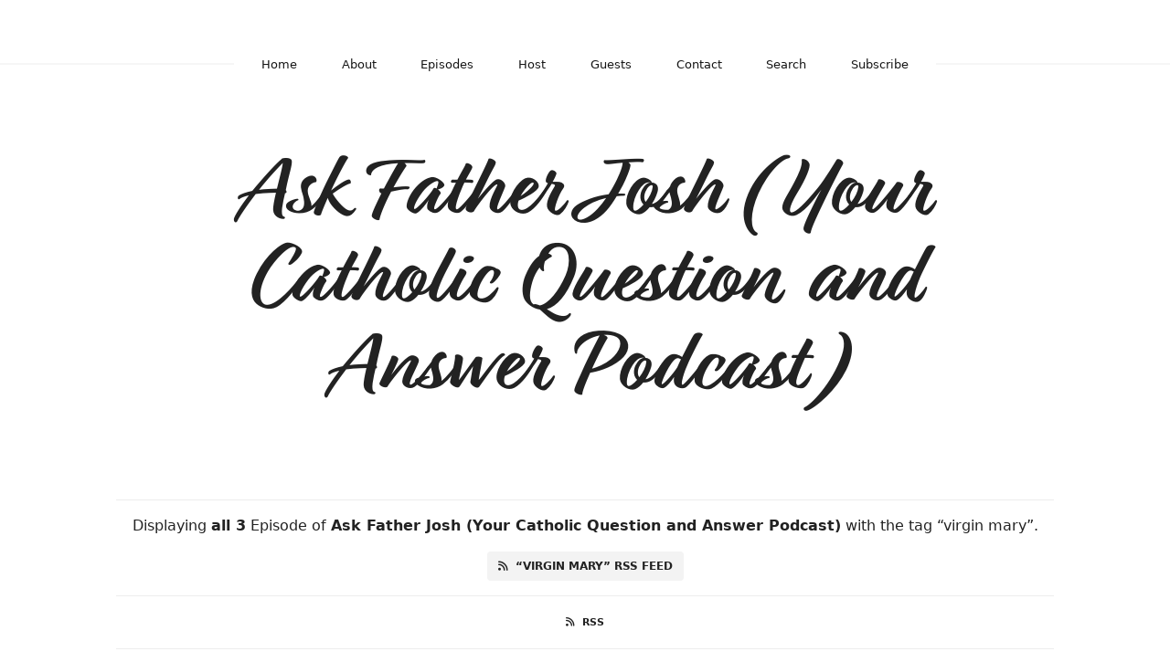

--- FILE ---
content_type: text/html; charset=utf-8
request_url: https://askfrjosh.fireside.fm/tags/virgin%20mary
body_size: 3371
content:
<!DOCTYPE html>
<html>
  <head>
    <meta charset="utf-8" />
    <meta content="IE=edge,chrome=1" http-equiv="X-UA-Compatible" />
    <meta content="width=device-width, initial-scale=1" name="viewport" />
    <meta name="generator" content="Fireside 2.1">
    <meta name="title" content="Ask Father Josh (Your Catholic Question and Answer Podcast) - Episodes Tagged with “virgin mary”">
    <title>Ask Father Josh (Your Catholic Question and Answer Podcast) - Episodes Tagged with “virgin mary”</title>
    <!--

        ______________                   ______________
        ___  ____/__(_)_____________________(_)_____  /____
        __  /_   __  /__  ___/  _ \_  ___/_  /_  __  /_  _ \
        _  __/   _  / _  /   /  __/(__  )_  / / /_/ / /  __/
        /_/      /_/  /_/    \___//____/ /_/  \__,_/  \___/

        Fireside v2.1

-->
    <link rel="canonical" href="https://askfrjosh.fireside.fm/tags/virgin%20mary">
    <meta name="description" content="Fr. Josh helps you navigate the tricky times in life when our Catholic Faith doesn’t give you an easy, “fill-in-the blank” answer.">
    <meta name="author" content="Ascension">
    <link rel="alternate" type="application/rss+xml" title="Ask Father Josh (Your Catholic Question and Answer Podcast) RSS Feed" href="https://feeds.fireside.fm/askfrjosh/rss" />
    <link rel="alternate" title="Ask Father Josh (Your Catholic Question and Answer Podcast) JSON Feed" type="application/json" href="https://askfrjosh.fireside.fm/json" />

    <link rel="shortcut icon" type="image/png" href="https://media24.fireside.fm/file/fireside-images-2024/podcasts/images/a/af38b505-f6b3-4f14-9243-509f3be3b619/favicon.png?v=4" />
    <link rel="apple-touch-icon" type="image/png" href="https://media24.fireside.fm/file/fireside-images-2024/podcasts/images/a/af38b505-f6b3-4f14-9243-509f3be3b619/touch_icon_iphone.png?v=4" sizes="57x57" />
    <link rel="apple-touch-icon" type="image/png" href="https://media24.fireside.fm/file/fireside-images-2024/podcasts/images/a/af38b505-f6b3-4f14-9243-509f3be3b619/touch_icon_iphone.png?v=4" sizes="114x114" />
    <link rel="apple-touch-icon" type="image/png" href="https://media24.fireside.fm/file/fireside-images-2024/podcasts/images/a/af38b505-f6b3-4f14-9243-509f3be3b619/touch_icon_ipad.png?v=4" sizes="72x72" />
    <link rel="apple-touch-icon" type="image/png" href="https://media24.fireside.fm/file/fireside-images-2024/podcasts/images/a/af38b505-f6b3-4f14-9243-509f3be3b619/touch_icon_ipad.png?v=4" sizes="144x144" />

      <link rel="stylesheet" href="https://use.typekit.net/pqz3tiq.css">
      <link rel="stylesheet" media="all" href="https://a.fireside.fm/assets/v1/themes/fancy-light-e7e17a5c958d4d058fb2047e46fcabbbc2316311b7880b20e7dcd9fc12bb1239.css" data-turbolinks-track="true" />

    <meta name="csrf-param" content="authenticity_token" />
<meta name="csrf-token" content="oQRIH_n-_UDkxp-CgqJVXFueaEQ94vz0uNQRfinkC3vBz9J82Reh_p0RCJmRHIMeMrG1qVMkB6e0V8b2u6JTpQ" />
    
    
    <script src="https://a.fireside.fm/assets/v1/sub-2fc9f7c040bd4f21d2448c82e2f985c50d3304f3892dd254273e92a54f2b9434.js" data-turbolinks-track="true"></script>
      <style>#episode_9bbec18d-2bce-48fe-a42f-c5c45e2181e8 { background-image:url('https://media24.fireside.fm/file/fireside-images-2024/podcasts/images/a/af38b505-f6b3-4f14-9243-509f3be3b619/cover.jpg?v=4'); }</style>
  <style>#episode_7b66439d-5755-4865-8c6c-9f1e6eff88de { background-image:url('https://media24.fireside.fm/file/fireside-images-2024/podcasts/images/a/af38b505-f6b3-4f14-9243-509f3be3b619/cover.jpg?v=4'); }</style>
  <style>#episode_6e3b8ccb-dd7d-41c7-9ce6-fbcc10234456 { background-image:url('https://media24.fireside.fm/file/fireside-images-2024/podcasts/images/a/af38b505-f6b3-4f14-9243-509f3be3b619/cover.jpg?v=4'); }</style>

    

    
    
  </head>
    <body>
    <header class="fixed-header">
  <a class="fixed-header-logo" href="https://askfrjosh.fireside.fm">
    <img id="cover-small" src="https://media24.fireside.fm/file/fireside-images-2024/podcasts/images/a/af38b505-f6b3-4f14-9243-509f3be3b619/cover_small.jpg?v=4" />
</a>  <div class="fixed-header-hamburger">
    <span></span>
    <span></span>
    <span></span>
  </div>
  <ul class="fixed-header-nav">
      <li><a href="https://askfrjosh.fireside.fm">Home</a></li>

      <li><a href="/about">About</a></li>

    <li><a href="/episodes">Episodes</a></li>

      <li><a href="/hosts">Host</a></li>

      <li><a href="/guests">Guests</a></li>

      <li><a href="/contact">Contact</a></li>


      <li><a href="/search">Search</a></li>




    <li><a href="/subscribe">Subscribe</a></li>
  </ul>
</header>


<main>
  

<header class="hero ">
  <div class="hero-background" style="background-image: url(https://a.fireside.fm/assets/v1/default/header-5bcc5c482e45d07bbd4f585956b2d788d60ddc391fa642bc2ba79892c28058c4.jpg?v=1)"></div>
    <div class="hero-content ">
      <h1>
        Ask Father Josh (Your Catholic Question and Answer Podcast)
      </h1>
      <h2>
        Fr. Josh helps you navigate the tricky times in life when our Catholic Faith doesn’t give you an easy, “fill-in-the blank” answer.
      </h2>
  </div>

</header>


  <nav class="links link-list-inline-row">
  <ul>
      <li><a class="btn btn--small" href="https://feeds.fireside.fm/askfrjosh/rss"><i class="fas fa-rss" aria-hidden="true"></i> RSS</a></li>
    
  </ul>
</nav>


    <header class="list-header">
      <div class="prose">
        <p>Displaying <b>all&nbsp;3</b> Episode of <strong>Ask Father Josh (Your Catholic Question and Answer Podcast)</strong> with the tag “virgin mary”.</p>
      </div>

      <p><a class="btn btn--inline" href="/tags/virgin%20mary/rss"><i class="fas fa-rss" aria-hidden="true"></i> “virgin mary” RSS Feed</a></p>
    </header>

    <ul class="list header">
      

<li>
    <figure class="list-background cover"><a id="episode_9bbec18d-2bce-48fe-a42f-c5c45e2181e8" class="img-thumbnail img-fluid" href="/136"><img alt="Poster Image" src="https://media24.fireside.fm/file/fireside-images-2024/podcasts/images/a/af38b505-f6b3-4f14-9243-509f3be3b619/cover.jpg?v=4" /></a></figure>

    <div class="list-item prose">
      <h3>
        <a href="/136">Our Lady of Guadalupe, Celebrating Santa Claus, and Being Catholic in College  </a>
      </h3>
      <h6>
        <span>
          <i class="far fa-calendar-alt" aria-hidden="true"></i> December 10th, 2020
          &nbsp;|&nbsp;
          <i class="far fa-clock" aria-hidden="true"></i> 31 mins 21 secs
        </span>
      </h6>
        <h6>
          <span>
            <i class="fas fa-tag" aria-hidden="true"></i> ascension, ascension catholic, ascension catholic faith formation, ascension presents, ascension press, ask father josh, ask fr josh, ask fr. josh, being catholic in college, catholic, catholic beliefs, catholic church, catholic faith, catholic faith formation, catholic podcast, catholic priest, catholic religion, catholic teachings, catholic theology, catholicism, catholics, christian, christianity, college, faith, father josh, father josh johnson, fr josh, fr josh johnson, fr. josh johnson, god, holiness, jesus, jesus christ, juan diego, marian apparitions, mary, mary mother of god, our lady of guadalupe, prayer, praying, priest, relationship with jesus, religion, roman catholic, saint nicholas, saints, santa claus, spirituality, theology, virgin mary
          </span>
        </h6>
      <p>Fr. Josh answers questions on Our Lady of Guadalupe, celebrating Santa Claus from a Catholic perspective, and how to bring Christ into the college culture.</p>

    </div>
</li>


<li>
    <figure class="list-background cover"><a id="episode_7b66439d-5755-4865-8c6c-9f1e6eff88de" class="img-thumbnail img-fluid" href="/38"><img alt="Poster Image" src="https://media24.fireside.fm/file/fireside-images-2024/podcasts/images/a/af38b505-f6b3-4f14-9243-509f3be3b619/cover.jpg?v=4" /></a></figure>

    <div class="list-item prose">
      <h3>
        <a href="/38">Eucharistic Adoration, Mary’s Perpetual Virginity, Single Moms, and Children Questioning the Catholic Faith</a>
      </h3>
      <h6>
        <span>
          <i class="far fa-calendar-alt" aria-hidden="true"></i> January 29th, 2019
          &nbsp;|&nbsp;
          <i class="far fa-clock" aria-hidden="true"></i> 36 mins 14 secs
        </span>
      </h6>
        <h6>
          <span>
            <i class="fas fa-tag" aria-hidden="true"></i> adoration, ask father josh podcast, blessed virgin mary, children questioning their faith, eucharistic adoration, fr. josh johnson, mary&#39;s perpetual virginity, questioning the catholic faith, singe moms, virgin mary
          </span>
        </h6>
      <p>Fr. Josh answers questions about what to do in Eucharistic Adoration, why Mary and Joseph did not consummate their marriage, if single moms can practice the Catholic Faith, and how to help children who are questioning the Catholic Faith. </p>

<p>If you have a question, comment, or response for Fr. Josh, email us at <a href="/cdn-cgi/l/email-protection#38594b535e4a52574b5078594b5b5d564b515756484a5d4b4b165b5755" rel="nofollow"><span class="__cf_email__" data-cfemail="8aebf9e1ecf8e0e5f9e2caebf9e9efe4f9e3e5e4faf8eff9f9a4e9e5e7">[email&#160;protected]</span></a>. You may hear your question or comment in an upcoming podcast episode!</p>

<p>Snippet from the Show</p>

<p>“God calls man first. Man may forget his Creator or hide far from his face; he may run after idols or accuse the deity of having abandoned him; yet the living and true God tirelessly calls each person to that mysterious encounter known as prayer.” (CCC 2567)</p>

<p><strong>If listening on your phone, scroll down to &quot;Chapters&quot; and automatically jump to your favorite questions!</strong></p>

<p><strong>Visit <a href="http://www.ascensionpress.com/askfatherjosh" rel="nofollow">www.ascensionpress.com/askfatherjosh</a> to view the show notes for every episode.</strong></p>

    </div>
</li>


<li>
    <figure class="list-background cover"><a id="episode_6e3b8ccb-dd7d-41c7-9ce6-fbcc10234456" class="img-thumbnail img-fluid" href="/16"><img alt="Poster Image" src="https://media24.fireside.fm/file/fireside-images-2024/podcasts/images/a/af38b505-f6b3-4f14-9243-509f3be3b619/cover.jpg?v=4" /></a></figure>

    <div class="list-item prose">
      <h3>
        <a href="/16">Virgin Mary, In Vitro Fertilization (IVF), and Discerning Vocation while Experiencing Same-Sex Attraction</a>
      </h3>
      <h6>
        <span>
          <i class="far fa-calendar-alt" aria-hidden="true"></i> August 28th, 2018
          &nbsp;|&nbsp;
          <i class="far fa-clock" aria-hidden="true"></i> 37 mins 47 secs
        </span>
      </h6>
        <h6>
          <span>
            <i class="fas fa-tag" aria-hidden="true"></i> ivf, same-sex attraction, virgin mary
          </span>
        </h6>
      <p>Fr. Josh answers questions about the Catholic view of the Virgin Mary, problems with IVF, and how to discern your vocation while experiencing same-sex attraction. If you have a question, comment, or response for Fr. Josh, email us at <a href="/cdn-cgi/l/email-protection#3e5f4d55584c54514d567e5f4d5d5b504d5751504e4c5b4d4d105d5153" rel="nofollow"><span class="__cf_email__" data-cfemail="e180928a87938b8e9289a1809282848f92888e8f9193849292cf828e8c">[email&#160;protected]</span></a>. You may hear your question or comment in an upcoming podcast episode!</p>

    </div>
</li>

    </ul>

</main>



<footer class="footer">
  <h5 class="footer-title">
    <strong>
      Ask Father Josh (Your Catholic Question and Answer Podcast)
    </strong>
        is © 2026 by Ascension
  </h5>
  <ul class="footer-nav">
      <li><a href="/about">About</a></li>

    <li><a href="/episodes">Episodes</a></li>

      <li><a href="/hosts">Host</a></li>

      <li><a href="/guests">Guests</a></li>

      <li><a href="/contact">Contact</a></li>


      <li><a href="/search">Search</a></li>




    <li><a href="/subscribe">Subscribe</a></li>
  </ul>
</footer>


    <footer class="site-footer">
  <a title="Powered by Fireside" class="fireside-link" href="https://fireside.fm">
    <img style="margin-bottom: .5em;" src="https://a.fireside.fm/assets/v1/logo/logo-256x256-cb70064014cf3a936afe95853012c1386e4be20a9e7ac677316e591a99fb2999.png" />
    <span>Powered by Fireside</span>
</a></footer>

    
  <script data-cfasync="false" src="/cdn-cgi/scripts/5c5dd728/cloudflare-static/email-decode.min.js"></script></body>
</html>
